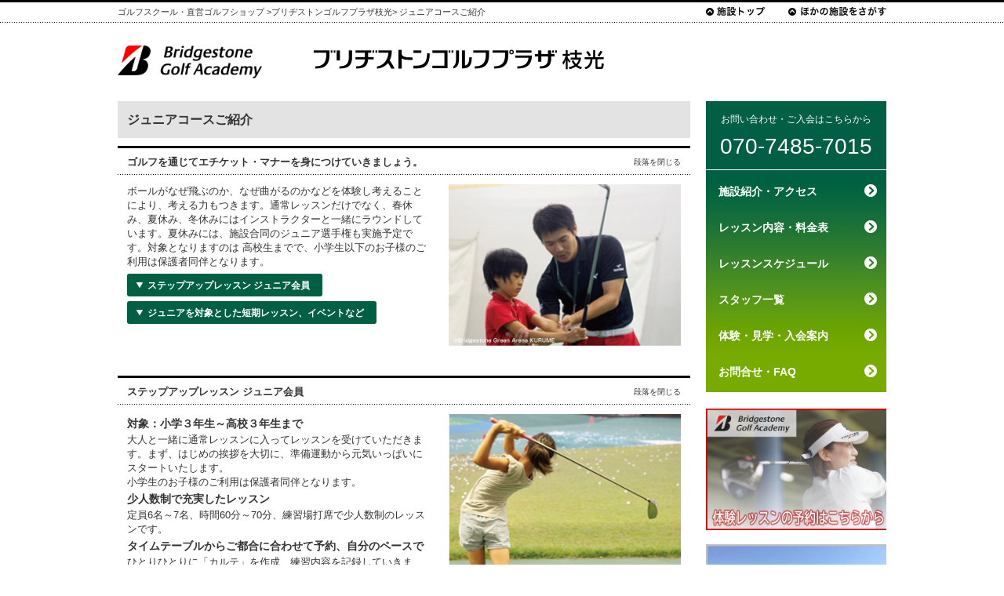

--- FILE ---
content_type: text/html; charset=UTF-8
request_url: https://www.bsga.jp/edamitsu/junior/
body_size: 11794
content:
<!DOCTYPE html PUBLIC "-//W3C//DTD XHTML 1.0 Transitional//EN" "http://www.w3.org/TR/xhtml1/DTD/xhtml1-transitional.dtd"><html xmlns="http://www.w3.org/1999/xhtml" xml:lang="ja" lang="ja"><head><meta http-equiv="Content-Type" content="text/html; charset=UTF-8" /><meta http-equiv="Content-Script-Type" content="text/javascript" /><meta http-equiv="Content-Style-Type" content="text/css" /><title>ジュニアコースご紹介 - ブリヂストンゴルフプラザ枝光</title><meta name="viewport" content="width=1024" /><link rel="shortcut icon" href="/favicon.ico" type="image/x-icon" /><meta name="x-ms-format-detection" content="telephone=no" /> <script type="text/javascript" src="/common/js/jquery.js"></script> <meta name='robots' content='index, follow, max-image-preview:large, max-snippet:-1, max-video-preview:-1' /><style>img:is([sizes="auto" i], [sizes^="auto," i]) { contain-intrinsic-size: 3000px 1500px }</style><meta name="description" content="ブリヂストンゴルフプラザ枝光の公式サイト。福岡県北九州市八幡東区枝光2-8-12JR九州ゴルフ練習場 グリーンエクスプレスゴルフクラブ枝光内。070-7485-7015" /><link rel="canonical" href="https://www.bsga.jp/edamitsu/junior/" /><meta property="og:locale" content="ja_JP" /><meta property="og:type" content="article" /><meta property="og:title" content="ジュニアコースご紹介 - ブリヂストンゴルフプラザ枝光" /><meta property="og:description" content="ブリヂストンゴルフプラザ枝光の公式サイト。福岡県北九州市八幡東区枝光2-8-12JR九州ゴルフ練習場 グリーンエクスプレスゴルフクラブ枝光内。070-7485-7015" /><meta property="og:url" content="https://www.bsga.jp/edamitsu/junior/" /><meta property="og:site_name" content="ブリヂストンゴルフプラザ枝光" /><meta property="article:modified_time" content="2018-12-30T07:31:13+00:00" /><meta property="og:image" content="https://www.bsga.jp/uploadimages/price-list/Junior_DSC7452.jpg" /><meta name="twitter:card" content="summary_large_image" /> <script type="application/ld+json" class="yoast-schema-graph">{"@context":"https://schema.org","@graph":[{"@type":"WebPage","@id":"https://www.bsga.jp/edamitsu/junior/","url":"https://www.bsga.jp/edamitsu/junior/","name":"ジュニアコースご紹介 - ブリヂストンゴルフプラザ枝光","isPartOf":{"@id":"https://www.bsga.jp/edamitsu/#website"},"datePublished":"2012-08-27T06:47:02+00:00","dateModified":"2018-12-30T07:31:13+00:00","description":"ブリヂストンゴルフプラザ枝光の公式サイト。福岡県北九州市八幡東区枝光2-8-12JR九州ゴルフ練習場 グリーンエクスプレスゴルフクラブ枝光内。070-7485-7015","breadcrumb":{"@id":"https://www.bsga.jp/edamitsu/junior/#breadcrumb"},"inLanguage":"ja","potentialAction":[{"@type":"ReadAction","target":["https://www.bsga.jp/edamitsu/junior/"]}]},{"@type":"BreadcrumbList","@id":"https://www.bsga.jp/edamitsu/junior/#breadcrumb","itemListElement":[{"@type":"ListItem","position":1,"name":"ホーム","item":"https://www.bsga.jp/edamitsu/"},{"@type":"ListItem","position":2,"name":"ジュニアコースご紹介"}]},{"@type":"WebSite","@id":"https://www.bsga.jp/edamitsu/#website","url":"https://www.bsga.jp/edamitsu/","name":"ブリヂストンゴルフプラザ枝光","description":"070-7485-7015","potentialAction":[{"@type":"SearchAction","target":{"@type":"EntryPoint","urlTemplate":"https://www.bsga.jp/edamitsu/?s={search_term_string}"},"query-input":{"@type":"PropertyValueSpecification","valueRequired":true,"valueName":"search_term_string"}}],"inLanguage":"ja"}]}</script> <link rel="alternate" type="application/rss+xml" title="ブリヂストンゴルフプラザ枝光 &raquo; ジュニアコースご紹介 のコメントのフィード" href="https://www.bsga.jp/edamitsu/junior/feed/" /><link rel='stylesheet' id='wp-block-library-css' href='https://www.bsga.jp/edamitsu/wp-includes/css/dist/block-library/style.min.css?ver=6.8.3' type='text/css' media='all' /><style id='classic-theme-styles-inline-css' type='text/css'>/*! This file is auto-generated */
.wp-block-button__link{color:#fff;background-color:#32373c;border-radius:9999px;box-shadow:none;text-decoration:none;padding:calc(.667em + 2px) calc(1.333em + 2px);font-size:1.125em}.wp-block-file__button{background:#32373c;color:#fff;text-decoration:none}</style><style id='global-styles-inline-css' type='text/css'>/*<![CDATA[*/:root{--wp--preset--aspect-ratio--square: 1;--wp--preset--aspect-ratio--4-3: 4/3;--wp--preset--aspect-ratio--3-4: 3/4;--wp--preset--aspect-ratio--3-2: 3/2;--wp--preset--aspect-ratio--2-3: 2/3;--wp--preset--aspect-ratio--16-9: 16/9;--wp--preset--aspect-ratio--9-16: 9/16;--wp--preset--color--black: #000000;--wp--preset--color--cyan-bluish-gray: #abb8c3;--wp--preset--color--white: #ffffff;--wp--preset--color--pale-pink: #f78da7;--wp--preset--color--vivid-red: #cf2e2e;--wp--preset--color--luminous-vivid-orange: #ff6900;--wp--preset--color--luminous-vivid-amber: #fcb900;--wp--preset--color--light-green-cyan: #7bdcb5;--wp--preset--color--vivid-green-cyan: #00d084;--wp--preset--color--pale-cyan-blue: #8ed1fc;--wp--preset--color--vivid-cyan-blue: #0693e3;--wp--preset--color--vivid-purple: #9b51e0;--wp--preset--gradient--vivid-cyan-blue-to-vivid-purple: linear-gradient(135deg,rgba(6,147,227,1) 0%,rgb(155,81,224) 100%);--wp--preset--gradient--light-green-cyan-to-vivid-green-cyan: linear-gradient(135deg,rgb(122,220,180) 0%,rgb(0,208,130) 100%);--wp--preset--gradient--luminous-vivid-amber-to-luminous-vivid-orange: linear-gradient(135deg,rgba(252,185,0,1) 0%,rgba(255,105,0,1) 100%);--wp--preset--gradient--luminous-vivid-orange-to-vivid-red: linear-gradient(135deg,rgba(255,105,0,1) 0%,rgb(207,46,46) 100%);--wp--preset--gradient--very-light-gray-to-cyan-bluish-gray: linear-gradient(135deg,rgb(238,238,238) 0%,rgb(169,184,195) 100%);--wp--preset--gradient--cool-to-warm-spectrum: linear-gradient(135deg,rgb(74,234,220) 0%,rgb(151,120,209) 20%,rgb(207,42,186) 40%,rgb(238,44,130) 60%,rgb(251,105,98) 80%,rgb(254,248,76) 100%);--wp--preset--gradient--blush-light-purple: linear-gradient(135deg,rgb(255,206,236) 0%,rgb(152,150,240) 100%);--wp--preset--gradient--blush-bordeaux: linear-gradient(135deg,rgb(254,205,165) 0%,rgb(254,45,45) 50%,rgb(107,0,62) 100%);--wp--preset--gradient--luminous-dusk: linear-gradient(135deg,rgb(255,203,112) 0%,rgb(199,81,192) 50%,rgb(65,88,208) 100%);--wp--preset--gradient--pale-ocean: linear-gradient(135deg,rgb(255,245,203) 0%,rgb(182,227,212) 50%,rgb(51,167,181) 100%);--wp--preset--gradient--electric-grass: linear-gradient(135deg,rgb(202,248,128) 0%,rgb(113,206,126) 100%);--wp--preset--gradient--midnight: linear-gradient(135deg,rgb(2,3,129) 0%,rgb(40,116,252) 100%);--wp--preset--font-size--small: 13px;--wp--preset--font-size--medium: 20px;--wp--preset--font-size--large: 36px;--wp--preset--font-size--x-large: 42px;--wp--preset--spacing--20: 0.44rem;--wp--preset--spacing--30: 0.67rem;--wp--preset--spacing--40: 1rem;--wp--preset--spacing--50: 1.5rem;--wp--preset--spacing--60: 2.25rem;--wp--preset--spacing--70: 3.38rem;--wp--preset--spacing--80: 5.06rem;--wp--preset--shadow--natural: 6px 6px 9px rgba(0, 0, 0, 0.2);--wp--preset--shadow--deep: 12px 12px 50px rgba(0, 0, 0, 0.4);--wp--preset--shadow--sharp: 6px 6px 0px rgba(0, 0, 0, 0.2);--wp--preset--shadow--outlined: 6px 6px 0px -3px rgba(255, 255, 255, 1), 6px 6px rgba(0, 0, 0, 1);--wp--preset--shadow--crisp: 6px 6px 0px rgba(0, 0, 0, 1);}:where(.is-layout-flex){gap: 0.5em;}:where(.is-layout-grid){gap: 0.5em;}body .is-layout-flex{display: flex;}.is-layout-flex{flex-wrap: wrap;align-items: center;}.is-layout-flex > :is(*, div){margin: 0;}body .is-layout-grid{display: grid;}.is-layout-grid > :is(*, div){margin: 0;}:where(.wp-block-columns.is-layout-flex){gap: 2em;}:where(.wp-block-columns.is-layout-grid){gap: 2em;}:where(.wp-block-post-template.is-layout-flex){gap: 1.25em;}:where(.wp-block-post-template.is-layout-grid){gap: 1.25em;}.has-black-color{color: var(--wp--preset--color--black) !important;}.has-cyan-bluish-gray-color{color: var(--wp--preset--color--cyan-bluish-gray) !important;}.has-white-color{color: var(--wp--preset--color--white) !important;}.has-pale-pink-color{color: var(--wp--preset--color--pale-pink) !important;}.has-vivid-red-color{color: var(--wp--preset--color--vivid-red) !important;}.has-luminous-vivid-orange-color{color: var(--wp--preset--color--luminous-vivid-orange) !important;}.has-luminous-vivid-amber-color{color: var(--wp--preset--color--luminous-vivid-amber) !important;}.has-light-green-cyan-color{color: var(--wp--preset--color--light-green-cyan) !important;}.has-vivid-green-cyan-color{color: var(--wp--preset--color--vivid-green-cyan) !important;}.has-pale-cyan-blue-color{color: var(--wp--preset--color--pale-cyan-blue) !important;}.has-vivid-cyan-blue-color{color: var(--wp--preset--color--vivid-cyan-blue) !important;}.has-vivid-purple-color{color: var(--wp--preset--color--vivid-purple) !important;}.has-black-background-color{background-color: var(--wp--preset--color--black) !important;}.has-cyan-bluish-gray-background-color{background-color: var(--wp--preset--color--cyan-bluish-gray) !important;}.has-white-background-color{background-color: var(--wp--preset--color--white) !important;}.has-pale-pink-background-color{background-color: var(--wp--preset--color--pale-pink) !important;}.has-vivid-red-background-color{background-color: var(--wp--preset--color--vivid-red) !important;}.has-luminous-vivid-orange-background-color{background-color: var(--wp--preset--color--luminous-vivid-orange) !important;}.has-luminous-vivid-amber-background-color{background-color: var(--wp--preset--color--luminous-vivid-amber) !important;}.has-light-green-cyan-background-color{background-color: var(--wp--preset--color--light-green-cyan) !important;}.has-vivid-green-cyan-background-color{background-color: var(--wp--preset--color--vivid-green-cyan) !important;}.has-pale-cyan-blue-background-color{background-color: var(--wp--preset--color--pale-cyan-blue) !important;}.has-vivid-cyan-blue-background-color{background-color: var(--wp--preset--color--vivid-cyan-blue) !important;}.has-vivid-purple-background-color{background-color: var(--wp--preset--color--vivid-purple) !important;}.has-black-border-color{border-color: var(--wp--preset--color--black) !important;}.has-cyan-bluish-gray-border-color{border-color: var(--wp--preset--color--cyan-bluish-gray) !important;}.has-white-border-color{border-color: var(--wp--preset--color--white) !important;}.has-pale-pink-border-color{border-color: var(--wp--preset--color--pale-pink) !important;}.has-vivid-red-border-color{border-color: var(--wp--preset--color--vivid-red) !important;}.has-luminous-vivid-orange-border-color{border-color: var(--wp--preset--color--luminous-vivid-orange) !important;}.has-luminous-vivid-amber-border-color{border-color: var(--wp--preset--color--luminous-vivid-amber) !important;}.has-light-green-cyan-border-color{border-color: var(--wp--preset--color--light-green-cyan) !important;}.has-vivid-green-cyan-border-color{border-color: var(--wp--preset--color--vivid-green-cyan) !important;}.has-pale-cyan-blue-border-color{border-color: var(--wp--preset--color--pale-cyan-blue) !important;}.has-vivid-cyan-blue-border-color{border-color: var(--wp--preset--color--vivid-cyan-blue) !important;}.has-vivid-purple-border-color{border-color: var(--wp--preset--color--vivid-purple) !important;}.has-vivid-cyan-blue-to-vivid-purple-gradient-background{background: var(--wp--preset--gradient--vivid-cyan-blue-to-vivid-purple) !important;}.has-light-green-cyan-to-vivid-green-cyan-gradient-background{background: var(--wp--preset--gradient--light-green-cyan-to-vivid-green-cyan) !important;}.has-luminous-vivid-amber-to-luminous-vivid-orange-gradient-background{background: var(--wp--preset--gradient--luminous-vivid-amber-to-luminous-vivid-orange) !important;}.has-luminous-vivid-orange-to-vivid-red-gradient-background{background: var(--wp--preset--gradient--luminous-vivid-orange-to-vivid-red) !important;}.has-very-light-gray-to-cyan-bluish-gray-gradient-background{background: var(--wp--preset--gradient--very-light-gray-to-cyan-bluish-gray) !important;}.has-cool-to-warm-spectrum-gradient-background{background: var(--wp--preset--gradient--cool-to-warm-spectrum) !important;}.has-blush-light-purple-gradient-background{background: var(--wp--preset--gradient--blush-light-purple) !important;}.has-blush-bordeaux-gradient-background{background: var(--wp--preset--gradient--blush-bordeaux) !important;}.has-luminous-dusk-gradient-background{background: var(--wp--preset--gradient--luminous-dusk) !important;}.has-pale-ocean-gradient-background{background: var(--wp--preset--gradient--pale-ocean) !important;}.has-electric-grass-gradient-background{background: var(--wp--preset--gradient--electric-grass) !important;}.has-midnight-gradient-background{background: var(--wp--preset--gradient--midnight) !important;}.has-small-font-size{font-size: var(--wp--preset--font-size--small) !important;}.has-medium-font-size{font-size: var(--wp--preset--font-size--medium) !important;}.has-large-font-size{font-size: var(--wp--preset--font-size--large) !important;}.has-x-large-font-size{font-size: var(--wp--preset--font-size--x-large) !important;}
:where(.wp-block-post-template.is-layout-flex){gap: 1.25em;}:where(.wp-block-post-template.is-layout-grid){gap: 1.25em;}
:where(.wp-block-columns.is-layout-flex){gap: 2em;}:where(.wp-block-columns.is-layout-grid){gap: 2em;}
:root :where(.wp-block-pullquote){font-size: 1.5em;line-height: 1.6;}/*]]>*/</style><link rel='stylesheet' id='contact-form-7-css' href='https://www.bsga.jp/edamitsu/wp-content/cache/autoptimize/31/autoptimize_single_64ac31699f5326cb3c76122498b76f66.php?ver=6.1.4' type='text/css' media='all' /><link rel='stylesheet' id='taxopress-frontend-css-css' href='https://www.bsga.jp/edamitsu/wp-content/cache/autoptimize/31/autoptimize_single_6a0279ebd08cb8787e00b98b4663954c.php?ver=3.43.0' type='text/css' media='all' /><link rel='stylesheet' id='tablepress-default-css' href='https://www.bsga.jp/edamitsu/wp-content/cache/autoptimize/31/autoptimize_single_67618bce410baf1c5f16513a9af4b1b9.php?ver=3.2.6' type='text/css' media='all' /> <!--[if !IE]><!--><link rel='stylesheet' id='tablepress-responsive-css' href='https://www.bsga.jp/edamitsu/wp-content/plugins/tablepress-responsive-tables/tablepress-responsive.min.css?ver=1.2' type='text/css' media='all' /> <!--<![endif]--><link rel="https://api.w.org/" href="https://www.bsga.jp/edamitsu/wp-json/" /><link rel="alternate" title="JSON" type="application/json" href="https://www.bsga.jp/edamitsu/wp-json/wp/v2/pages/99" /><link rel="EditURI" type="application/rsd+xml" title="RSD" href="https://www.bsga.jp/edamitsu/xmlrpc.php?rsd" /><link rel='shortlink' href='https://www.bsga.jp/edamitsu/?p=99' /><link rel="alternate" title="oEmbed (JSON)" type="application/json+oembed" href="https://www.bsga.jp/edamitsu/wp-json/oembed/1.0/embed?url=https%3A%2F%2Fwww.bsga.jp%2Fedamitsu%2Fjunior%2F" /><link rel="alternate" title="oEmbed (XML)" type="text/xml+oembed" href="https://www.bsga.jp/edamitsu/wp-json/oembed/1.0/embed?url=https%3A%2F%2Fwww.bsga.jp%2Fedamitsu%2Fjunior%2F&#038;format=xml" /><link rel="stylesheet" type="text/css" media="all" href="/common/css/style.css?v=320" /><link href="/wp-content/themes/bssa_mc/common/css/style-table.css?v=320" rel="stylesheet" type="text/css" media="all" />  <script defer src="[data-uri]"></script>    <script defer src="https://www.googletagmanager.com/gtag/js?id=G-R082EN317N"></script> <script defer src="[data-uri]"></script> <script defer src="[data-uri]"></script> </head><body> <a id="TopOfPage"></a><div id="pack"><div id="header"><ul id="breadcrumb" itemscope itemtype="http://schema.org/BreadcrumbList"><li itemprop="itemListElement" itemscope itemtype="http://schema.org/ListItem"><a itemprop="item" href="/golf/"><span itemprop="name">ゴルフスクール・直営ゴルフショップ</span></a> &gt;<meta itemprop="position" content="1" /></li><li itemprop="itemListElement" itemscope itemtype="http://schema.org/ListItem"><a itemprop="item" href="https://www.bsga.jp/edamitsu"><span itemprop="name">ブリヂストンゴルフプラザ枝光</span></a><meta itemprop="position" content="2" /></li><li itemprop="itemListElement" itemscope itemtype="http://schema.org/ListItem">&gt; <span itemprop="name">ジュニアコースご紹介</span><meta itemprop="position" content="3" /></li></ul><ul id="fLink"><li id="fLink01"><a href="https://www.bsga.jp/edamitsu">施設トップ</a></li><li id="fLink02"><a href="/golf/areas/?shumoku_golf=1">ほかの施設をさがす</a></li></ul></div><div id="fHeader"><ul><li id="logoBsga" class="logo-bsga"> <a href="/golf/" title="ブリヂストンゴルフアカデミー"><img src="/assets/images/logo-bsga-2020-bgw-nopd.png" alt="ゴルフスクール・直営ゴルフショップ" width="184" height="42"></a></li><li id="fTilte" class="logo-site"><a href="https://www.bsga.jp/edamitsu"><img src="/staticimages/title_facilities_edamitsu.jpg" alt="ブリヂストンゴルフプラザ枝光" width="560" height="77" /></a></li></ul></div><div id="contents"><div id="contentsRight"><div id="facilties-phone"><div class="phone-num-head"> お問い合わせ・ご入会はこちらから</div><div class="phone-num"> 070-7485-7015</div></div><ul id="fMenu"><li id="f01"><a href="https://www.bsga.jp/edamitsu/facility/">施設紹介・アクセス</a></li><li id="f02"><a href="https://www.bsga.jp/edamitsu/price-list/">レッスン内容・料金表</a></li><li id="f03"><a href="https://www.bsga.jp/edamitsu/golf-calendar/">レッスンスケジュール</a></li><li id="f04"><a href="https://www.bsga.jp/edamitsu/authorlist/">スタッフ一覧</a></li><li id="f05"><a href="https://www.bsga.jp/edamitsu/annai/">体験・見学・入会案内</a></li><li id="f06"><a href="https://www.bsga.jp/edamitsu/information/">お問合せ・FAQ</a></li></ul><div class="freeArea"> <a href="https://backend.asg-school.com/trialregistrationstrict/5ad71f4bcdc25a0f7a6f0d8e/lessons?p=65c5e8f872225b850cfe1987"><img src="https://www.bsga.jp/edamitsu/files/2024/05/taiken.png" alt="" width="234" height="155" class="alignnone wp-image-7022" /></a> &nbsp; <a href="https://www.bsga.jp/golf/golf-column/2023/03/4819/"><img src="https://www.bsga.jp/edamitsu/files/2024/08/4c1937aa6c17d3e15fe55cf6e860225e.png" alt="" width="234" height="141" class="alignnone wp-image-7080" /></a> &nbsp; <a href="https://www.bsga.jp/golf/golf-lesson/2023/04/4907/"><img src="https://www.bsga.jp/edamitsu/files/2024/08/WhatisBSGA.png" alt="" width="234" height="141" class="alignnone wp-image-7081" /></a> &nbsp; <a href="https://www.bsga.jp/golf/golf-letters/2023/07/5198/"><img src="https://www.bsga.jp/edamitsu/files/2024/07/INSintro_v4-456x347.png" alt="" width="233" height="178" class="alignnone wp-image-7077" /></a> &nbsp; <a href="/edamitsu/junior/"><img src="/common/images/bnr_junior_golf_y.jpg" alt="ジュニアコースのご紹介" width="230" height="60" /></a><a href="https://www.bsga.jp/golf/bsga-total-news/2022/01/2759/"></a></div><div class="freeArea"> <a href="https://www.bs-golf.com/" target="_blank" rel="noopener noreferrer"><img width="230" height="89" style="margin-top: 5px;" title="ブリヂストンゴルフ" alt="ブリヂストンゴルフ" src="/common/images/bnr_bs-golf.png" /></a><a href="https://jp.golf.bridgestone/shop/"></a> &nbsp; <a href="https://www.bsga.jp/golf/shop/#8"><img src="https://www.bsga.jp/golf/files/2023/06/fbd864aa592d0392cd93af96d99e5ff8-456x186.png" alt="" width="228" height="93" class="alignnone wp-image-5285" /></a> &nbsp; <a href="https://jp.golf.bridgestone/shop/"><img src="https://www.bsga.jp/golf/files/2023/02/a1e8579f45fc75dfb34c76301f8d6233-456x184.png" alt="" width="230" height="93" class="alignnone wp-image-4666" /></a> <a href="/golf/aboutbsga-inst/"></a> &nbsp; <a href="https://www.bsga.jp/golf/aboutbsga-inst/"><img src="https://www.bsga.jp/golf/files/2024/05/INSboshu.png" alt="" width="230" height="94" class="alignnone wp-image-5896" /></a> &nbsp; <a href="https://www.bsga.jp/golf/aboutbsga-school/"><img src="https://www.bsga.jp/golf/files/2024/05/kaisaikouboshu.png" alt="" width="230" height="94" class="alignnone wp-image-5897" /></a><a href="/golf/aboutbsga-school/"></a></div></div><div id="contentsLeft"><div id="pageTitle"><h1>ジュニアコースご紹介</h1></div><div class="pageHead first"><h2>ゴルフを通じてエチケット・マナーを身につけていきましょう。</h2><p class="btnClose">段落を閉じる</p><p class="btnOpen">段落を開く</p></div><div class="boxText"> <img fetchpriority="high" decoding="async" width="296" height="206" title="jrレッスン風景2" class="alignright size-full wp-image-116" alt="" src="/uploadimages/price-list/Junior_DSC7452.jpg" /> ボールがなぜ飛ぶのか、なぜ曲がるのかなどを体験し考えることにより、考える力もつきます。通常レッスンだけでなく、春休み、夏休み、冬休みにはインストラクターと一緒にラウンドしています。夏休みには、施設合同のジュニア選手権も実施予定です。対象となりますのは 高校生までで、小学生以下のお子様のご利用は保護者同伴となります。<ul class="tate"><li><a class="greenLink" href="#stepup">ステップアップレッスン ジュニア会員</a></li><li><a class="greenLink" href="#event">ジュニアを対象とした短期レッスン、イベントなど</a></li></ul></div><div class="pageHead" id="stepup"><h2>ステップアップレッスン ジュニア会員</h2><p class="btnClose">段落を閉じる</p><p class="btnOpen">段落を開く</p></div><div class="boxText"> <img decoding="async" width="296" height="296" title="jrレッスン風景3" class="alignright size-full wp-image-116" alt="" src="/uploadimages/price-list/Junior_MG_0959.jpg" /><h3>対象：小学３年生～高校３年生まで</h3> 大人と一緒に通常レッスンに入ってレッスンを受けていただきます。まず、はじめの挨拶を大切に、準備運動から元気いっぱいにスタートいたします。<br> 小学生のお子様のご利用は保護者同伴となります。<h3>少人数制で充実したレッスン</h3> 定員6名～7名、時間60分～70分、練習場打席で少人数制のレッスンです。<h3>タイムテーブルからご都合に合わせて予約、自分のペースで</h3> ひとりひとりに「カルテ」を作成、練習内容を記録していきます。そのカルテをインストラクター同士で共有していますので、タイムテーブルの中で自由に受講する時間帯をお選びいただけます。 <a class="linkOtherPage" href="../schedule/">タイムテーブルはこちら</a><h3>料金</h3> 入会金＋教材費＋月会費＋レッスンチケット  お子様のペースでレッスンをリーズナブルに受講していただけるように、レッスンチケット制を採用しています。ですので、学校行事などお忙しい時は受講回数を少なく、コースに出る前や、大会前には多くと、ご都合にあわせ無駄なく受講していただけます。  &nbsp;<div id="price-table"><table id="tablepress-5" class="tablepress tablepress-id-5"><tbody class="row-striping"><tr class="row-1"><td class="column-1">入会金</td><td class="column-2">ジュニア会員月会費</td><td class="column-3">レッスンチケット</td><td class="column-4">施設で必要な料金</td></tr><tr class="row-2"><td class="column-1">入会金　<br /> 5,000円+税<br /> 教材費<br /> 5,000円+税</td><td class="column-2">6,500円＋税</td><td class="column-3">10枚　5,000円＋税<br /> 20枚+2枚　10,000円＋税</td><td class="column-4">ボール代<br /> ※打席使用料は無料ですので<br /> 　必要ありません。</td></tr></tbody></table><div class="comment">ジュニア会員月会費：　スクール生としての一ヶ月あたりの会員料となります。毎月27日、ご指定の金融機関口座からの引落となります。
レッスンチケット：　レッスン時に毎回1枚いただきます。有効期限は発行後6ヶ月となります。</div></div></div><div class="pageHead" id="event"><h2>ジュニア対象の短期レッスン・イベントなど</h2><p class="btnClose">段落を閉じる</p><p class="btnOpen">段落を開く</p></div><div class="boxText"> <img decoding="async" width="296" height="206" title="イントロダクション" class="alignright size-full wp-image-116" alt="" src="/uploadimages/price-list/_DSC7535_2012-09-07.jpg" /><h3>春・夏・冬休みゴルフラウンド</h3> ゴルフコースを体験する絶好の機会になります。コースでのルールマナーを知り、みんなでクラブを担いでラウンドすることにより、集団行動も育めます。</div></div></div></div><div id="footer"><div id="footerInner"><ul><li><a href="/golf/sitemap/">サイトマップ</a></li><li><a target="_blank" href="http://www.bs-sports.co.jp/about_site/privacy.html">個人情報保護基本方針</a></li><li><a target="_blank" href="http://www.bs-sports.co.jp/about_site/privacy_policy.html">WEB サイトにおける個人情報の取り扱い</a></li><li><a target="_blank" href="http://www.bs-sports.co.jp/about_site/terms.html">サイト利用条件</a></li><li><a target="_blank" href="http://www.bs-sports.co.jp/">ブリヂストンスポーツ</a></li></ul><p>Copyright&copy;  Bridgestone Sports Co., Ltd. All Rights Reserved.</p></div></div><link rel="stylesheet" type="text/css" media="all" href="/assets/css/icomoon.css" /> <script defer type="text/javascript" src="/common/js/jquery.cookie.js"></script> <script defer type="text/javascript" src="/common/js/jquery.cycle.js"></script> <script defer type='text/javascript' src='//maps.google.com/maps/api/js?sensor=false&key=AIzaSyC-veVbwAsOF-4MEoQeN5YZuEbxEbrgLtg&language=ja'></script> <script defer src="[data-uri]"></script> <script defer src="[data-uri]"></script> <script defer src="[data-uri]"></script> <script defer type="text/javascript" src="/wp-content/themes/bssa_mc/common/js/tables.min.js"></script> <script type="speculationrules">{"prefetch":[{"source":"document","where":{"and":[{"href_matches":"\/edamitsu\/*"},{"not":{"href_matches":["\/edamitsu\/wp-*.php","\/edamitsu\/wp-admin\/*","\/edamitsu\/files\/*","\/edamitsu\/wp-content\/*","\/edamitsu\/wp-content\/plugins\/*","\/edamitsu\/wp-content\/themes\/bsga_facilities\/*","\/edamitsu\/*\\?(.+)"]}},{"not":{"selector_matches":"a[rel~=\"nofollow\"]"}},{"not":{"selector_matches":".no-prefetch, .no-prefetch a"}}]},"eagerness":"conservative"}]}</script> <script type="text/javascript" src="https://www.bsga.jp/edamitsu/wp-includes/js/dist/hooks.min.js?ver=4d63a3d491d11ffd8ac6" id="wp-hooks-js"></script> <script type="text/javascript" src="https://www.bsga.jp/edamitsu/wp-includes/js/dist/i18n.min.js?ver=5e580eb46a90c2b997e6" id="wp-i18n-js"></script> <script defer id="wp-i18n-js-after" src="[data-uri]"></script> <script defer type="text/javascript" src="https://www.bsga.jp/edamitsu/wp-content/cache/autoptimize/31/autoptimize_single_96e7dc3f0e8559e4a3f3ca40b17ab9c3.php?ver=6.1.4" id="swv-js"></script> <script defer id="contact-form-7-js-translations" src="[data-uri]"></script> <script defer id="contact-form-7-js-before" src="[data-uri]"></script> <script defer type="text/javascript" src="https://www.bsga.jp/edamitsu/wp-content/cache/autoptimize/31/autoptimize_single_2912c657d0592cc532dff73d0d2ce7bb.php?ver=6.1.4" id="contact-form-7-js"></script> </body></html>

--- FILE ---
content_type: text/css
request_url: https://www.bsga.jp/wp-content/themes/bssa_mc/common/css/style-table.css?v=320
body_size: 11017
content:
/*!
 * Bootstrap v2.0.3
 *
 * Copyright 2012 Twitter, Inc
 * Licensed under the Apache License v2.0
 * http://www.apache.org/licenses/LICENSE-2.0
 *
 * Designed and built with all the love in the world @twitter by @mdo and @fat.
 */@media (max-width: 767px){.table-responsive{border:none}}table.easy-table{max-width:100%;background-color:transparent;border-spacing:0}.easy-table{width:100%;margin-bottom:18px;background-color:#CDCDCD;margin:10px 0 15px 0;width:100%;border-color:gray;overflow-x:scroll}.easy-table a{text-decoration:underline}.easy-table tr{text-align:left}.easy-table tr:nth-child(even){background-color:#f5f5f5}.easy-table tr:nth-child(odd){background-color:#FFFFFF}.easy-table td{padding:8px;line-height:18px;text-align:left;vertical-align:top;border:1px solid #ddd;text-align:left}.easy-table th{padding:8px;line-height:18px;text-align:left;vertical-align:top;border:1px solid #ddd;font-weight:700;border:1px solid #ddd;text-align:left;background-color:#f5f5f5}.easy-table thead th{vertical-align:bottom}.easy-table tbody+tbody{border-top:2px solid #ddd}.table-condensed th,.table-condensed td{padding:4px 5px}.table-bordered{border:1px solid #ddd;border-left:0;-webkit-border-radius:4px;-moz-border-radius:4px;border-radius:4px}.table-bordered th,.table-bordered td{border-left:1px solid #ddd}.table-bordered caption+thead tr:first-child th,.table-bordered caption+tbody tr:first-child th,.table-bordered caption+tbody tr:first-child td,.table-bordered colgroup+thead tr:first-child th,.table-bordered colgroup+tbody tr:first-child th,.table-bordered colgroup+tbody tr:first-child td,.table-bordered thead:first-child tr:first-child th,.table-bordered tbody:first-child tr:first-child th,.table-bordered tbody:first-child tr:first-child td{border-top:0}.table-bordered thead:first-child tr:first-child th:first-child,.table-bordered tbody:first-child tr:first-child td:first-child{-webkit-border-top-left-radius:4px;border-top-left-radius:4px;-moz-border-radius-topleft:4px}.table-bordered thead:first-child tr:first-child th:last-child,.table-bordered tbody:first-child tr:first-child td:last-child{-webkit-border-top-right-radius:4px;border-top-right-radius:4px;-moz-border-radius-topright:4px}.table-bordered thead:last-child tr:last-child th:first-child,.table-bordered tbody:last-child tr:last-child td:first-child{-webkit-border-radius:0 0 0 4px;-moz-border-radius:0 0 0 4px;border-radius:0 0 0 4px;-webkit-border-bottom-left-radius:4px;border-bottom-left-radius:4px;-moz-border-radius-bottomleft:4px}.table-bordered thead:last-child tr:last-child th:last-child,.table-bordered tbody:last-child tr:last-child td:last-child{-webkit-border-bottom-right-radius:4px;border-bottom-right-radius:4px;-moz-border-radius-bottomright:4px}.table-striped tbody tr:nth-child(odd) td,.table-striped tbody tr:nth-child(odd) th{background-color:#f9f9f9}table.easy-table caption{font-weight:700}table.is-center tr,table.is-center th,table.is-center td,table.easy-table tr.is-center,table.easy-table th.is-center,table.easy-table td.is-center{text-align:center}table.is-left tr,table.is-left th,table.is-left td,table.easy-table tr.is-left,table.easy-table th.is-left,table.easy-table td.is-left{text-align:left}table.is-right tr,table.is-right th,table.is-right td,table.easy-table tr.is-right,table.easy-table th.is-right,table.easy-table td.is-right{text-align:right}table.basic{width:100%;border-collapse:collapse}table.basic tr{width:100%;margin-bottom:15px}@media screen and (min-width: 900px){table.basic tr{width:auto;margin-bottom:10px}}table.basic th,table.basic td{text-align:left;text-align:left;font-size:1.3rem;line-height:1.6;padding-bottom:10px;vertical-align:top}@media screen and (min-width: 900px){table.basic th,table.basic td{letter-spacing:0.04rem}}table.basic th{font-weight:bold;width:25%}@media screen and (min-width: 900px){table.basic th{width:25%}}table.basic td{font-weight:400;width:75%}@media screen and (min-width: 900px){table.basic td{width:75%}}table.basic a{text-decoration:underline;color:#111}table.basic.sp-stack th,table.basic.sp-stack td{display:block;width:100%}@media screen and (min-width: 640px){table.basic.sp-stack th,table.basic.sp-stack td{display:table-cell}}table.basic.sp-stack th{padding-bottom:2px}@media screen and (min-width: 640px){table.basic.sp-stack th{width:25%;padding-bottom:10px}}table.basic.sp-stack td{padding-bottom:30px}@media screen and (min-width: 640px){table.basic.sp-stack td{padding-bottom:10px;width:75%}}table.basic.th-bold th{font-weight:700}article.post table.basic th,article.post table.basic td{letter-spacing:0.16rem;font-size:1.6rem}@media screen and (min-width: 640px){article.post table.basic th,article.post table.basic td{font-size:1.8rem}}@media screen and (min-width: 900px){article.post table.basic th,article.post table.basic td{font-size:1.6rem}}#contentsLeft table .icon-mc,article.post .article-main table .icon-mc{width:60px;margin-bottom:2px;margin-right:2px;vertical-align:middle}table.js-table-recomp-1,table.js-table-recomp-2,table.js-table-recomp-3{display:table;width:100%;background-color:#fff;border-collapse:collapse}table.js-table-recomp-1 thead,table.js-table-recomp-2 thead,table.js-table-recomp-3 thead{width:100%}table.js-table-recomp-1 tbody,table.js-table-recomp-2 tbody,table.js-table-recomp-3 tbody{width:100%}table.js-table-recomp-1 caption,table.js-table-recomp-2 caption,table.js-table-recomp-3 caption{box-sizing:border-box;width:100%;padding:12px 8px;text-align:left;background-color:#fff;border:1px solid #ddd;border-bottom:0}article.post table.js-table-recomp-1 caption,article.post table.js-table-recomp-2 caption,article.post table.js-table-recomp-3 caption{padding:12px 8px;letter-spacing:0.16rem;font-size:1.8rem}@media screen and (min-width: 640px){article.post table.js-table-recomp-1 caption,article.post table.js-table-recomp-2 caption,article.post table.js-table-recomp-3 caption{font-size:2.0rem}}@media screen and (min-width: 900px){article.post table.js-table-recomp-1 caption,article.post table.js-table-recomp-2 caption,article.post table.js-table-recomp-3 caption{font-size:2.0rem}}table.js-table-recomp-1,table.js-table-recomp-2,table.js-table-recomp-3{display:none}@media screen and (min-width: 900px){table.js-table-recomp-1,table.js-table-recomp-2,table.js-table-recomp-3{display:table}}table.js-table-recomp-1-sp,table.js-table-recomp-2-sp,table.js-table-recomp-3-sp{display:table}@media screen and (min-width: 900px){table.js-table-recomp-1-sp,table.js-table-recomp-2-sp,table.js-table-recomp-3-sp{display:none}}table.js-table-recomp-1-all,table.js-table-recomp-2-all,table.js-table-recomp-3-all{display:none}@media screen and (min-width: 900px){table.js-table-recomp-1-all,table.js-table-recomp-2-all,table.js-table-recomp-3-all{display:none}}table.js-table-recomp-1-sp.js-table-recomp-1-sp-all,table.js-table-recomp-2-sp.js-table-recomp-2-sp-all,table.js-table-recomp-3-sp.js-table-recomp-3-sp-all{display:table}@media screen and (min-width: 900px){table.js-table-recomp-1-sp.js-table-recomp-1-sp-all,table.js-table-recomp-2-sp.js-table-recomp-2-sp-all,table.js-table-recomp-3-sp.js-table-recomp-3-sp-all{display:table}}table.js-table-recomp-1 tr{display:table-row}table.js-table-recomp-1 tr td,table.js-table-recomp-1 tr th{margin:0;font-weight:normal;vertical-align:top;line-height:1.4;padding:12px;text-align:left;display:table-cell;background-color:#fff}table.js-table-recomp-1 tr:nth-child(odd){background-color:transparent}table.js-table-recomp-1 tr:nth-child(odd) td,table.js-table-recomp-1 tr:nth-child(odd) th{background-color:transparent}table.js-table-recomp-1 tr:nth-child(even){background-color:#f5f5f5}table.js-table-recomp-1 tr:nth-child(even) td,table.js-table-recomp-1 tr:nth-child(even) th{background-color:transparent}table.js-table-recomp-1 thead{text-align:left;vertical-align:bottom;display:none}@media screen and (min-width: 900px){table.js-table-recomp-1 thead{display:table-header-group;background-color:#f5f5f5}}table.js-table-recomp-1 thead tr{background-color:transparent}table.js-table-recomp-1 thead tr th{background-color:transparent}table.js-table-recomp-1 th,table.js-table-recomp-1 tr td:first-child{background-color:#f5f5f5}@media screen and (min-width: 900px){table.js-table-recomp-1 th,table.js-table-recomp-1 tr td:first-child{background-color:transparent}}article.post table.js-table-recomp-1 tr td,article.post table.js-table-recomp-1 tr th{letter-spacing:0.16rem;font-size:1.6rem}@media screen and (min-width: 640px){article.post table.js-table-recomp-1 tr td,article.post table.js-table-recomp-1 tr th{font-size:1.8rem}}@media screen and (min-width: 900px){article.post table.js-table-recomp-1 tr td,article.post table.js-table-recomp-1 tr th{font-size:1.6rem}}table.js-table-recomp-1-sp tbody tr{display:table-row;border:1px solid #ddd}table.js-table-recomp-1-sp tbody tr td,table.js-table-recomp-1-sp tbody tr th{border:none;margin:0;font-weight:normal;vertical-align:top;line-height:1.4;padding:12px;text-align:left;display:block;width:100%;background-color:#fff}table.js-table-recomp-1-sp tbody tr th{font-weight:bold;padding-bottom:0}table.js-table-recomp-1-sp tbody tr:nth-child(odd){background-color:transparent}table.js-table-recomp-1-sp tbody tr:nth-child(odd) td,table.js-table-recomp-1-sp tbody tr:nth-child(odd) th{background-color:transparent}table.js-table-recomp-1-sp tbody tr:nth-child(even){background-color:transparent}table.js-table-recomp-1-sp tbody tr:nth-child(even) td,table.js-table-recomp-1-sp tbody tr:nth-child(even) th{background-color:transparent}table.js-table-recomp-1-sp tbody tr:first-child th{display:none}table.js-table-recomp-1-sp tbody tr:first-child td{font-weight:bold}table.js-table-recomp-1-sp tbody tr:first-child td,table.js-table-recomp-1-sp tbody tr:first-child th{background-color:#f5f5f5}table.js-table-recomp-1-sp thead{display:none}article.post table.js-table-recomp-1-sp tbody tr td,article.post table.js-table-recomp-1-sp tbody tr th{letter-spacing:0.16rem;font-size:1.6rem}@media screen and (min-width: 640px){article.post table.js-table-recomp-1-sp tbody tr td,article.post table.js-table-recomp-1-sp tbody tr th{font-size:1.8rem}}@media screen and (min-width: 900px){article.post table.js-table-recomp-1-sp tbody tr td,article.post table.js-table-recomp-1-sp tbody tr th{font-size:1.6rem}}article.post table.js-table-recomp-1-sp tbody tr:first-child td{letter-spacing:0.16rem;font-size:1.8rem}@media screen and (min-width: 640px){article.post table.js-table-recomp-1-sp tbody tr:first-child td{font-size:2.0rem}}@media screen and (min-width: 900px){article.post table.js-table-recomp-1-sp tbody tr:first-child td{font-size:2.0rem}}table.js-table-recomp-1-sp tr th,table.js-table-recomp-2-sp tr th,table.js-table-recomp-3-sp tr th{width:30%}table.js-table-recomp-1-sp tr td,table.js-table-recomp-2-sp tr td,table.js-table-recomp-3-sp tr td{width:70%;background-color:#fff}table.js-table-recomp-2-sp tr:nth-child(odd) td,table.js-table-recomp-3-sp tr:nth-child(odd) td{background-color:#fff}table.js-table-recomp-2-sp tr:nth-child(even) td,table.js-table-recomp-3-sp tr:nth-child(even) td{background-color:#fff}
